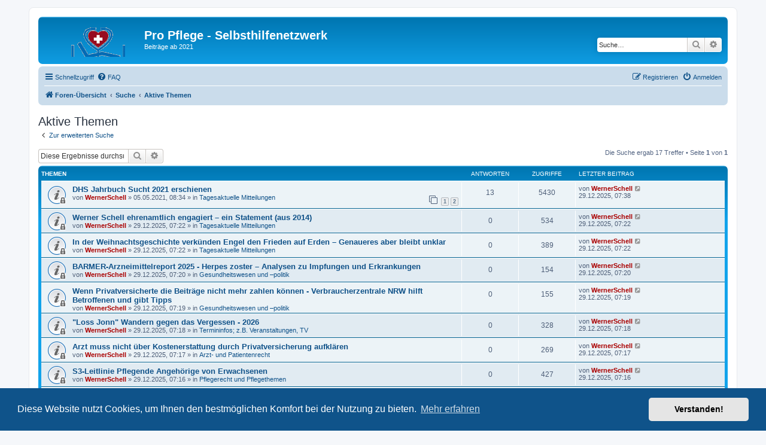

--- FILE ---
content_type: text/html; charset=UTF-8
request_url: https://www.wernerschell.de/forum/2/search.php?search_id=active_topics&sid=efbc3c8f92b578aaa738f3b5e256975b
body_size: 58431
content:
<!DOCTYPE html>
<html dir="ltr" lang="de">
<head>
<meta charset="utf-8" />
<meta http-equiv="X-UA-Compatible" content="IE=edge">
<meta name="viewport" content="width=device-width, initial-scale=1" />

<title>Pro Pflege - Selbsthilfenetzwerk - Aktive Themen</title>

	<link rel="alternate" type="application/atom+xml" title="Feed - Pro Pflege - Selbsthilfenetzwerk" href="/forum/2/app.php/feed?sid=ef4bed01be227383fa870ae01a35931c">			<link rel="alternate" type="application/atom+xml" title="Feed - Neue Themen" href="/forum/2/app.php/feed/topics?sid=ef4bed01be227383fa870ae01a35931c">				

<!--
	phpBB style name: prosilver
	Based on style:   prosilver (this is the default phpBB3 style)
	Original author:  Tom Beddard ( http://www.subBlue.com/ )
	Modified by:
-->

<link href="./assets/css/font-awesome.min.css?assets_version=3" rel="stylesheet">
<link href="./styles/prosilver/theme/stylesheet.css?assets_version=3" rel="stylesheet">
<link href="./styles/prosilver/theme/de_x_sie/stylesheet.css?assets_version=3" rel="stylesheet">



	<link href="./assets/cookieconsent/cookieconsent.min.css?assets_version=3" rel="stylesheet">

<!--[if lte IE 9]>
	<link href="./styles/prosilver/theme/tweaks.css?assets_version=3" rel="stylesheet">
<![endif]-->





</head>
<body id="phpbb" class="nojs notouch section-search ltr ">


<div id="wrap" class="wrap">
	<a id="top" class="top-anchor" accesskey="t"></a>
	<div id="page-header">
		<div class="headerbar" role="banner">
					<div class="inner">

			<div id="site-description" class="site-description">
		<a id="logo" class="logo" href="./index.php?sid=ef4bed01be227383fa870ae01a35931c" title="Foren-Übersicht">
					<span class="site_logo"></span>
				</a>
				<h1>Pro Pflege - Selbsthilfenetzwerk</h1>
				<p>Beiträge ab 2021</p>
				<p class="skiplink"><a href="#start_here">Zum Inhalt</a></p>
			</div>

									<div id="search-box" class="search-box search-header" role="search">
				<form action="./search.php?sid=ef4bed01be227383fa870ae01a35931c" method="get" id="search">
				<fieldset>
					<input name="keywords" id="keywords" type="search" maxlength="128" title="Suche nach Wörtern" class="inputbox search tiny" size="20" value="" placeholder="Suche…" />
					<button class="button button-search" type="submit" title="Suche">
						<i class="icon fa-search fa-fw" aria-hidden="true"></i><span class="sr-only">Suche</span>
					</button>
					<a href="./search.php?sid=ef4bed01be227383fa870ae01a35931c" class="button button-search-end" title="Erweiterte Suche">
						<i class="icon fa-cog fa-fw" aria-hidden="true"></i><span class="sr-only">Erweiterte Suche</span>
					</a>
					<input type="hidden" name="sid" value="ef4bed01be227383fa870ae01a35931c" />

				</fieldset>
				</form>
			</div>
						
			</div>
					</div>
				<div class="navbar" role="navigation">
	<div class="inner">

	<ul id="nav-main" class="nav-main linklist" role="menubar">

		<li id="quick-links" class="quick-links dropdown-container responsive-menu" data-skip-responsive="true">
			<a href="#" class="dropdown-trigger">
				<i class="icon fa-bars fa-fw" aria-hidden="true"></i><span>Schnellzugriff</span>
			</a>
			<div class="dropdown">
				<div class="pointer"><div class="pointer-inner"></div></div>
				<ul class="dropdown-contents" role="menu">
					
											<li class="separator"></li>
																									<li>
								<a href="./search.php?search_id=unanswered&amp;sid=ef4bed01be227383fa870ae01a35931c" role="menuitem">
									<i class="icon fa-file-o fa-fw icon-gray" aria-hidden="true"></i><span>Unbeantwortete Themen</span>
								</a>
							</li>
							<li>
								<a href="./search.php?search_id=active_topics&amp;sid=ef4bed01be227383fa870ae01a35931c" role="menuitem">
									<i class="icon fa-file-o fa-fw icon-blue" aria-hidden="true"></i><span>Aktive Themen</span>
								</a>
							</li>
							<li class="separator"></li>
							<li>
								<a href="./search.php?sid=ef4bed01be227383fa870ae01a35931c" role="menuitem">
									<i class="icon fa-search fa-fw" aria-hidden="true"></i><span>Suche</span>
								</a>
							</li>
					
										<li class="separator"></li>

									</ul>
			</div>
		</li>

				<li data-skip-responsive="true">
			<a href="/forum/2/app.php/help/faq?sid=ef4bed01be227383fa870ae01a35931c" rel="help" title="Häufig gestellte Fragen" role="menuitem">
				<i class="icon fa-question-circle fa-fw" aria-hidden="true"></i><span>FAQ</span>
			</a>
		</li>
						
			<li class="rightside"  data-skip-responsive="true">
			<a href="./ucp.php?mode=login&amp;redirect=search.php%3Fsearch_id%3Dactive_topics&amp;sid=ef4bed01be227383fa870ae01a35931c" title="Anmelden" accesskey="x" role="menuitem">
				<i class="icon fa-power-off fa-fw" aria-hidden="true"></i><span>Anmelden</span>
			</a>
		</li>
					<li class="rightside" data-skip-responsive="true">
				<a href="./ucp.php?mode=register&amp;sid=ef4bed01be227383fa870ae01a35931c" role="menuitem">
					<i class="icon fa-pencil-square-o  fa-fw" aria-hidden="true"></i><span>Registrieren</span>
				</a>
			</li>
						</ul>

	<ul id="nav-breadcrumbs" class="nav-breadcrumbs linklist navlinks" role="menubar">
				
		
		<li class="breadcrumbs" itemscope itemtype="https://schema.org/BreadcrumbList">

			
							<span class="crumb" itemtype="https://schema.org/ListItem" itemprop="itemListElement" itemscope><a itemprop="item" href="./index.php?sid=ef4bed01be227383fa870ae01a35931c" accesskey="h" data-navbar-reference="index"><i class="icon fa-home fa-fw"></i><span itemprop="name">Foren-Übersicht</span></a><meta itemprop="position" content="1" /></span>

											
								<span class="crumb" itemtype="https://schema.org/ListItem" itemprop="itemListElement" itemscope><a itemprop="item" href="./search.php?sid=ef4bed01be227383fa870ae01a35931c"><span itemprop="name">Suche</span></a><meta itemprop="position" content="2" /></span>
															
								<span class="crumb" itemtype="https://schema.org/ListItem" itemprop="itemListElement" itemscope><a itemprop="item" href="./search.php?search_id=active_topics&amp;sid=ef4bed01be227383fa870ae01a35931c"><span itemprop="name">Aktive Themen</span></a><meta itemprop="position" content="3" /></span>
							
					</li>

		
					<li class="rightside responsive-search">
				<a href="./search.php?sid=ef4bed01be227383fa870ae01a35931c" title="Zeigt die erweiterten Suchoptionen an" role="menuitem">
					<i class="icon fa-search fa-fw" aria-hidden="true"></i><span class="sr-only">Suche</span>
				</a>
			</li>
			</ul>

	</div>
</div>
	</div>

	
	<a id="start_here" class="anchor"></a>
	<div id="page-body" class="page-body" role="main">
		
		

<h2 class="searchresults-title">Aktive Themen</h2>

	<p class="advanced-search-link">
		<a class="arrow-left" href="./search.php?sid=ef4bed01be227383fa870ae01a35931c" title="Erweiterte Suche">
			<i class="icon fa-angle-left fa-fw icon-black" aria-hidden="true"></i><span>Zur erweiterten Suche</span>
		</a>
	</p>


	<div class="action-bar bar-top">

			<div class="search-box" role="search">
			<form method="post" action="./search.php?st=7&amp;sk=t&amp;sd=d&amp;sr=topics&amp;sid=ef4bed01be227383fa870ae01a35931c&amp;search_id=active_topics">
			<fieldset>
				<input class="inputbox search tiny" type="search" name="add_keywords" id="add_keywords" value="" placeholder="Diese Ergebnisse durchsuchen" />
				<button class="button button-search" type="submit" title="Suche">
					<i class="icon fa-search fa-fw" aria-hidden="true"></i><span class="sr-only">Suche</span>
				</button>
				<a href="./search.php?sid=ef4bed01be227383fa870ae01a35931c" class="button button-search-end" title="Erweiterte Suche">
					<i class="icon fa-cog fa-fw" aria-hidden="true"></i><span class="sr-only">Erweiterte Suche</span>
				</a>
			</fieldset>
			</form>
		</div>
	
		
		<div class="pagination">
						Die Suche ergab 17 Treffer
							 &bull; Seite <strong>1</strong> von <strong>1</strong>
					</div>
	</div>


		<div class="forumbg">

		<div class="inner">
		<ul class="topiclist">
			<li class="header">
				<dl class="row-item">
					<dt><div class="list-inner">Themen</div></dt>
					<dd class="posts">Antworten</dd>
					<dd class="views">Zugriffe</dd>
					<dd class="lastpost"><span>Letzter Beitrag</span></dd>
				</dl>
			</li>
		</ul>
		<ul class="topiclist topics">

								<li class="row bg1">
				<dl class="row-item announce_read_locked">
					<dt title="Dieses Thema ist gesperrt. Sie können keine Beiträge editieren oder weitere Antworten erstellen.">
												<div class="list-inner">
																					<a href="./viewtopic.php?f=7&amp;t=126&amp;sid=ef4bed01be227383fa870ae01a35931c" class="topictitle">DHS Jahrbuch Sucht 2021 erschienen</a>
																												<br />
							
															<div class="responsive-show" style="display: none;">
									Letzter Beitrag von <a href="./memberlist.php?mode=viewprofile&amp;u=2&amp;sid=ef4bed01be227383fa870ae01a35931c" style="color: #AA0000;" class="username-coloured">WernerSchell</a> &laquo; <a href="./viewtopic.php?f=7&amp;t=126&amp;p=16875&amp;sid=ef4bed01be227383fa870ae01a35931c#p16875" title="Gehe zum letzten Beitrag"><time datetime="2025-12-29T06:38:19+00:00">29.12.2025, 07:38</time></a>
									<br />Verfasst in <a href="./viewforum.php?f=7&amp;sid=ef4bed01be227383fa870ae01a35931c">Tagesaktuelle Mitteilungen</a>
								</div>
							<span class="responsive-show left-box" style="display: none;">Antworten: <strong>13</strong></span>							
							<div class="responsive-hide left-box">
																																von <a href="./memberlist.php?mode=viewprofile&amp;u=2&amp;sid=ef4bed01be227383fa870ae01a35931c" style="color: #AA0000;" class="username-coloured">WernerSchell</a> &raquo; <time datetime="2021-05-05T06:34:45+00:00">05.05.2021, 08:34</time> &raquo; in <a href="./viewforum.php?f=7&amp;sid=ef4bed01be227383fa870ae01a35931c">Tagesaktuelle Mitteilungen</a>
															</div>

														<div class="pagination">
								<span><i class="icon fa-clone fa-fw" aria-hidden="true"></i></span>
								<ul>
																	<li><a class="button" href="./viewtopic.php?f=7&amp;t=126&amp;sid=ef4bed01be227383fa870ae01a35931c">1</a></li>
																										<li><a class="button" href="./viewtopic.php?f=7&amp;t=126&amp;sid=ef4bed01be227383fa870ae01a35931c&amp;start=10">2</a></li>
																																																			</ul>
							</div>
							
													</div>
					</dt>
					<dd class="posts">13 <dfn>Antworten</dfn></dd>
					<dd class="views">5430 <dfn>Zugriffe</dfn></dd>
					<dd class="lastpost">
						<span><dfn>Letzter Beitrag </dfn>von <a href="./memberlist.php?mode=viewprofile&amp;u=2&amp;sid=ef4bed01be227383fa870ae01a35931c" style="color: #AA0000;" class="username-coloured">WernerSchell</a>															<a href="./viewtopic.php?f=7&amp;t=126&amp;p=16875&amp;sid=ef4bed01be227383fa870ae01a35931c#p16875" title="Gehe zum letzten Beitrag">
									<i class="icon fa-external-link-square fa-fw icon-lightgray icon-md" aria-hidden="true"></i><span class="sr-only"></span>
								</a>
														<br /><time datetime="2025-12-29T06:38:19+00:00">29.12.2025, 07:38</time>
						</span>
					</dd>
				</dl>
			</li>
											<li class="row bg2">
				<dl class="row-item global_read_locked">
					<dt title="Dieses Thema ist gesperrt. Sie können keine Beiträge editieren oder weitere Antworten erstellen.">
												<div class="list-inner">
																					<a href="./viewtopic.php?f=7&amp;t=1497&amp;sid=ef4bed01be227383fa870ae01a35931c" class="topictitle">Werner Schell ehrenamtlich engagiert – ein Statement (aus 2014)</a>
																												<br />
							
															<div class="responsive-show" style="display: none;">
									Letzter Beitrag von <a href="./memberlist.php?mode=viewprofile&amp;u=2&amp;sid=ef4bed01be227383fa870ae01a35931c" style="color: #AA0000;" class="username-coloured">WernerSchell</a> &laquo; <a href="./viewtopic.php?f=7&amp;t=1497&amp;p=16874&amp;sid=ef4bed01be227383fa870ae01a35931c#p16874" title="Gehe zum letzten Beitrag"><time datetime="2025-12-29T06:22:52+00:00">29.12.2025, 07:22</time></a>
									<br />Verfasst in <a href="./viewforum.php?f=7&amp;sid=ef4bed01be227383fa870ae01a35931c">Tagesaktuelle Mitteilungen</a>
								</div>
														
							<div class="responsive-hide left-box">
																																von <a href="./memberlist.php?mode=viewprofile&amp;u=2&amp;sid=ef4bed01be227383fa870ae01a35931c" style="color: #AA0000;" class="username-coloured">WernerSchell</a> &raquo; <time datetime="2025-12-29T06:22:52+00:00">29.12.2025, 07:22</time> &raquo; in <a href="./viewforum.php?f=7&amp;sid=ef4bed01be227383fa870ae01a35931c">Tagesaktuelle Mitteilungen</a>
															</div>

							
													</div>
					</dt>
					<dd class="posts">0 <dfn>Antworten</dfn></dd>
					<dd class="views">534 <dfn>Zugriffe</dfn></dd>
					<dd class="lastpost">
						<span><dfn>Letzter Beitrag </dfn>von <a href="./memberlist.php?mode=viewprofile&amp;u=2&amp;sid=ef4bed01be227383fa870ae01a35931c" style="color: #AA0000;" class="username-coloured">WernerSchell</a>															<a href="./viewtopic.php?f=7&amp;t=1497&amp;p=16874&amp;sid=ef4bed01be227383fa870ae01a35931c#p16874" title="Gehe zum letzten Beitrag">
									<i class="icon fa-external-link-square fa-fw icon-lightgray icon-md" aria-hidden="true"></i><span class="sr-only"></span>
								</a>
														<br /><time datetime="2025-12-29T06:22:52+00:00">29.12.2025, 07:22</time>
						</span>
					</dd>
				</dl>
			</li>
											<li class="row bg1">
				<dl class="row-item global_read_locked">
					<dt title="Dieses Thema ist gesperrt. Sie können keine Beiträge editieren oder weitere Antworten erstellen.">
												<div class="list-inner">
																					<a href="./viewtopic.php?f=7&amp;t=1504&amp;sid=ef4bed01be227383fa870ae01a35931c" class="topictitle">In der Weihnachtsgeschichte verkünden Engel den Frieden auf Erden – Genaueres aber bleibt unklar</a>
																												<br />
							
															<div class="responsive-show" style="display: none;">
									Letzter Beitrag von <a href="./memberlist.php?mode=viewprofile&amp;u=2&amp;sid=ef4bed01be227383fa870ae01a35931c" style="color: #AA0000;" class="username-coloured">WernerSchell</a> &laquo; <a href="./viewtopic.php?f=7&amp;t=1504&amp;p=16873&amp;sid=ef4bed01be227383fa870ae01a35931c#p16873" title="Gehe zum letzten Beitrag"><time datetime="2025-12-29T06:22:03+00:00">29.12.2025, 07:22</time></a>
									<br />Verfasst in <a href="./viewforum.php?f=7&amp;sid=ef4bed01be227383fa870ae01a35931c">Tagesaktuelle Mitteilungen</a>
								</div>
														
							<div class="responsive-hide left-box">
																																von <a href="./memberlist.php?mode=viewprofile&amp;u=2&amp;sid=ef4bed01be227383fa870ae01a35931c" style="color: #AA0000;" class="username-coloured">WernerSchell</a> &raquo; <time datetime="2025-12-29T06:22:03+00:00">29.12.2025, 07:22</time> &raquo; in <a href="./viewforum.php?f=7&amp;sid=ef4bed01be227383fa870ae01a35931c">Tagesaktuelle Mitteilungen</a>
															</div>

							
													</div>
					</dt>
					<dd class="posts">0 <dfn>Antworten</dfn></dd>
					<dd class="views">389 <dfn>Zugriffe</dfn></dd>
					<dd class="lastpost">
						<span><dfn>Letzter Beitrag </dfn>von <a href="./memberlist.php?mode=viewprofile&amp;u=2&amp;sid=ef4bed01be227383fa870ae01a35931c" style="color: #AA0000;" class="username-coloured">WernerSchell</a>															<a href="./viewtopic.php?f=7&amp;t=1504&amp;p=16873&amp;sid=ef4bed01be227383fa870ae01a35931c#p16873" title="Gehe zum letzten Beitrag">
									<i class="icon fa-external-link-square fa-fw icon-lightgray icon-md" aria-hidden="true"></i><span class="sr-only"></span>
								</a>
														<br /><time datetime="2025-12-29T06:22:03+00:00">29.12.2025, 07:22</time>
						</span>
					</dd>
				</dl>
			</li>
											<li class="row bg2">
				<dl class="row-item announce_read_locked">
					<dt title="Dieses Thema ist gesperrt. Sie können keine Beiträge editieren oder weitere Antworten erstellen.">
												<div class="list-inner">
																					<a href="./viewtopic.php?f=5&amp;t=1503&amp;sid=ef4bed01be227383fa870ae01a35931c" class="topictitle">BARMER-Arzneimittelreport 2025 - Herpes zoster – Analysen zu Impfungen und Erkrankungen</a>
																												<br />
							
															<div class="responsive-show" style="display: none;">
									Letzter Beitrag von <a href="./memberlist.php?mode=viewprofile&amp;u=2&amp;sid=ef4bed01be227383fa870ae01a35931c" style="color: #AA0000;" class="username-coloured">WernerSchell</a> &laquo; <a href="./viewtopic.php?f=5&amp;t=1503&amp;p=16872&amp;sid=ef4bed01be227383fa870ae01a35931c#p16872" title="Gehe zum letzten Beitrag"><time datetime="2025-12-29T06:20:52+00:00">29.12.2025, 07:20</time></a>
									<br />Verfasst in <a href="./viewforum.php?f=5&amp;sid=ef4bed01be227383fa870ae01a35931c">Gesundheitswesen und –politik</a>
								</div>
														
							<div class="responsive-hide left-box">
																																von <a href="./memberlist.php?mode=viewprofile&amp;u=2&amp;sid=ef4bed01be227383fa870ae01a35931c" style="color: #AA0000;" class="username-coloured">WernerSchell</a> &raquo; <time datetime="2025-12-29T06:20:52+00:00">29.12.2025, 07:20</time> &raquo; in <a href="./viewforum.php?f=5&amp;sid=ef4bed01be227383fa870ae01a35931c">Gesundheitswesen und –politik</a>
															</div>

							
													</div>
					</dt>
					<dd class="posts">0 <dfn>Antworten</dfn></dd>
					<dd class="views">154 <dfn>Zugriffe</dfn></dd>
					<dd class="lastpost">
						<span><dfn>Letzter Beitrag </dfn>von <a href="./memberlist.php?mode=viewprofile&amp;u=2&amp;sid=ef4bed01be227383fa870ae01a35931c" style="color: #AA0000;" class="username-coloured">WernerSchell</a>															<a href="./viewtopic.php?f=5&amp;t=1503&amp;p=16872&amp;sid=ef4bed01be227383fa870ae01a35931c#p16872" title="Gehe zum letzten Beitrag">
									<i class="icon fa-external-link-square fa-fw icon-lightgray icon-md" aria-hidden="true"></i><span class="sr-only"></span>
								</a>
														<br /><time datetime="2025-12-29T06:20:52+00:00">29.12.2025, 07:20</time>
						</span>
					</dd>
				</dl>
			</li>
											<li class="row bg1">
				<dl class="row-item announce_read_locked">
					<dt title="Dieses Thema ist gesperrt. Sie können keine Beiträge editieren oder weitere Antworten erstellen.">
												<div class="list-inner">
																					<a href="./viewtopic.php?f=5&amp;t=1502&amp;sid=ef4bed01be227383fa870ae01a35931c" class="topictitle">Wenn Privatversicherte die Beiträge nicht mehr zahlen können - Verbraucherzentrale NRW hilft Betroffenen und gibt Tipps</a>
																												<br />
							
															<div class="responsive-show" style="display: none;">
									Letzter Beitrag von <a href="./memberlist.php?mode=viewprofile&amp;u=2&amp;sid=ef4bed01be227383fa870ae01a35931c" style="color: #AA0000;" class="username-coloured">WernerSchell</a> &laquo; <a href="./viewtopic.php?f=5&amp;t=1502&amp;p=16871&amp;sid=ef4bed01be227383fa870ae01a35931c#p16871" title="Gehe zum letzten Beitrag"><time datetime="2025-12-29T06:19:48+00:00">29.12.2025, 07:19</time></a>
									<br />Verfasst in <a href="./viewforum.php?f=5&amp;sid=ef4bed01be227383fa870ae01a35931c">Gesundheitswesen und –politik</a>
								</div>
														
							<div class="responsive-hide left-box">
																																von <a href="./memberlist.php?mode=viewprofile&amp;u=2&amp;sid=ef4bed01be227383fa870ae01a35931c" style="color: #AA0000;" class="username-coloured">WernerSchell</a> &raquo; <time datetime="2025-12-29T06:19:48+00:00">29.12.2025, 07:19</time> &raquo; in <a href="./viewforum.php?f=5&amp;sid=ef4bed01be227383fa870ae01a35931c">Gesundheitswesen und –politik</a>
															</div>

							
													</div>
					</dt>
					<dd class="posts">0 <dfn>Antworten</dfn></dd>
					<dd class="views">155 <dfn>Zugriffe</dfn></dd>
					<dd class="lastpost">
						<span><dfn>Letzter Beitrag </dfn>von <a href="./memberlist.php?mode=viewprofile&amp;u=2&amp;sid=ef4bed01be227383fa870ae01a35931c" style="color: #AA0000;" class="username-coloured">WernerSchell</a>															<a href="./viewtopic.php?f=5&amp;t=1502&amp;p=16871&amp;sid=ef4bed01be227383fa870ae01a35931c#p16871" title="Gehe zum letzten Beitrag">
									<i class="icon fa-external-link-square fa-fw icon-lightgray icon-md" aria-hidden="true"></i><span class="sr-only"></span>
								</a>
														<br /><time datetime="2025-12-29T06:19:48+00:00">29.12.2025, 07:19</time>
						</span>
					</dd>
				</dl>
			</li>
											<li class="row bg2">
				<dl class="row-item announce_read_locked">
					<dt title="Dieses Thema ist gesperrt. Sie können keine Beiträge editieren oder weitere Antworten erstellen.">
												<div class="list-inner">
																					<a href="./viewtopic.php?f=2&amp;t=1496&amp;sid=ef4bed01be227383fa870ae01a35931c" class="topictitle">&quot;Loss Jonn&quot; Wandern gegen das Vergessen - 2026</a>
																												<br />
							
															<div class="responsive-show" style="display: none;">
									Letzter Beitrag von <a href="./memberlist.php?mode=viewprofile&amp;u=2&amp;sid=ef4bed01be227383fa870ae01a35931c" style="color: #AA0000;" class="username-coloured">WernerSchell</a> &laquo; <a href="./viewtopic.php?f=2&amp;t=1496&amp;p=16870&amp;sid=ef4bed01be227383fa870ae01a35931c#p16870" title="Gehe zum letzten Beitrag"><time datetime="2025-12-29T06:18:43+00:00">29.12.2025, 07:18</time></a>
									<br />Verfasst in <a href="./viewforum.php?f=2&amp;sid=ef4bed01be227383fa870ae01a35931c">Termininfos; z.B. Veranstaltungen, TV</a>
								</div>
														
							<div class="responsive-hide left-box">
																																von <a href="./memberlist.php?mode=viewprofile&amp;u=2&amp;sid=ef4bed01be227383fa870ae01a35931c" style="color: #AA0000;" class="username-coloured">WernerSchell</a> &raquo; <time datetime="2025-12-29T06:18:43+00:00">29.12.2025, 07:18</time> &raquo; in <a href="./viewforum.php?f=2&amp;sid=ef4bed01be227383fa870ae01a35931c">Termininfos; z.B. Veranstaltungen, TV</a>
															</div>

							
													</div>
					</dt>
					<dd class="posts">0 <dfn>Antworten</dfn></dd>
					<dd class="views">328 <dfn>Zugriffe</dfn></dd>
					<dd class="lastpost">
						<span><dfn>Letzter Beitrag </dfn>von <a href="./memberlist.php?mode=viewprofile&amp;u=2&amp;sid=ef4bed01be227383fa870ae01a35931c" style="color: #AA0000;" class="username-coloured">WernerSchell</a>															<a href="./viewtopic.php?f=2&amp;t=1496&amp;p=16870&amp;sid=ef4bed01be227383fa870ae01a35931c#p16870" title="Gehe zum letzten Beitrag">
									<i class="icon fa-external-link-square fa-fw icon-lightgray icon-md" aria-hidden="true"></i><span class="sr-only"></span>
								</a>
														<br /><time datetime="2025-12-29T06:18:43+00:00">29.12.2025, 07:18</time>
						</span>
					</dd>
				</dl>
			</li>
											<li class="row bg1">
				<dl class="row-item announce_read_locked">
					<dt title="Dieses Thema ist gesperrt. Sie können keine Beiträge editieren oder weitere Antworten erstellen.">
												<div class="list-inner">
																					<a href="./viewtopic.php?f=3&amp;t=1494&amp;sid=ef4bed01be227383fa870ae01a35931c" class="topictitle">Arzt muss nicht über Kostenerstattung durch Privatversicherung aufklären</a>
																												<br />
							
															<div class="responsive-show" style="display: none;">
									Letzter Beitrag von <a href="./memberlist.php?mode=viewprofile&amp;u=2&amp;sid=ef4bed01be227383fa870ae01a35931c" style="color: #AA0000;" class="username-coloured">WernerSchell</a> &laquo; <a href="./viewtopic.php?f=3&amp;t=1494&amp;p=16869&amp;sid=ef4bed01be227383fa870ae01a35931c#p16869" title="Gehe zum letzten Beitrag"><time datetime="2025-12-29T06:17:29+00:00">29.12.2025, 07:17</time></a>
									<br />Verfasst in <a href="./viewforum.php?f=3&amp;sid=ef4bed01be227383fa870ae01a35931c">Arzt- und Patientenrecht</a>
								</div>
														
							<div class="responsive-hide left-box">
																																von <a href="./memberlist.php?mode=viewprofile&amp;u=2&amp;sid=ef4bed01be227383fa870ae01a35931c" style="color: #AA0000;" class="username-coloured">WernerSchell</a> &raquo; <time datetime="2025-12-29T06:17:29+00:00">29.12.2025, 07:17</time> &raquo; in <a href="./viewforum.php?f=3&amp;sid=ef4bed01be227383fa870ae01a35931c">Arzt- und Patientenrecht</a>
															</div>

							
													</div>
					</dt>
					<dd class="posts">0 <dfn>Antworten</dfn></dd>
					<dd class="views">269 <dfn>Zugriffe</dfn></dd>
					<dd class="lastpost">
						<span><dfn>Letzter Beitrag </dfn>von <a href="./memberlist.php?mode=viewprofile&amp;u=2&amp;sid=ef4bed01be227383fa870ae01a35931c" style="color: #AA0000;" class="username-coloured">WernerSchell</a>															<a href="./viewtopic.php?f=3&amp;t=1494&amp;p=16869&amp;sid=ef4bed01be227383fa870ae01a35931c#p16869" title="Gehe zum letzten Beitrag">
									<i class="icon fa-external-link-square fa-fw icon-lightgray icon-md" aria-hidden="true"></i><span class="sr-only"></span>
								</a>
														<br /><time datetime="2025-12-29T06:17:29+00:00">29.12.2025, 07:17</time>
						</span>
					</dd>
				</dl>
			</li>
											<li class="row bg2">
				<dl class="row-item announce_read_locked">
					<dt title="Dieses Thema ist gesperrt. Sie können keine Beiträge editieren oder weitere Antworten erstellen.">
												<div class="list-inner">
																					<a href="./viewtopic.php?f=4&amp;t=1475&amp;sid=ef4bed01be227383fa870ae01a35931c" class="topictitle">S3-Leitlinie Pflegende Angehörige von Erwachsenen</a>
																												<br />
							
															<div class="responsive-show" style="display: none;">
									Letzter Beitrag von <a href="./memberlist.php?mode=viewprofile&amp;u=2&amp;sid=ef4bed01be227383fa870ae01a35931c" style="color: #AA0000;" class="username-coloured">WernerSchell</a> &laquo; <a href="./viewtopic.php?f=4&amp;t=1475&amp;p=16868&amp;sid=ef4bed01be227383fa870ae01a35931c#p16868" title="Gehe zum letzten Beitrag"><time datetime="2025-12-29T06:16:11+00:00">29.12.2025, 07:16</time></a>
									<br />Verfasst in <a href="./viewforum.php?f=4&amp;sid=ef4bed01be227383fa870ae01a35931c">Pflegerecht und Pflegethemen</a>
								</div>
														
							<div class="responsive-hide left-box">
																																von <a href="./memberlist.php?mode=viewprofile&amp;u=2&amp;sid=ef4bed01be227383fa870ae01a35931c" style="color: #AA0000;" class="username-coloured">WernerSchell</a> &raquo; <time datetime="2025-12-29T06:16:11+00:00">29.12.2025, 07:16</time> &raquo; in <a href="./viewforum.php?f=4&amp;sid=ef4bed01be227383fa870ae01a35931c">Pflegerecht und Pflegethemen</a>
															</div>

							
													</div>
					</dt>
					<dd class="posts">0 <dfn>Antworten</dfn></dd>
					<dd class="views">427 <dfn>Zugriffe</dfn></dd>
					<dd class="lastpost">
						<span><dfn>Letzter Beitrag </dfn>von <a href="./memberlist.php?mode=viewprofile&amp;u=2&amp;sid=ef4bed01be227383fa870ae01a35931c" style="color: #AA0000;" class="username-coloured">WernerSchell</a>															<a href="./viewtopic.php?f=4&amp;t=1475&amp;p=16868&amp;sid=ef4bed01be227383fa870ae01a35931c#p16868" title="Gehe zum letzten Beitrag">
									<i class="icon fa-external-link-square fa-fw icon-lightgray icon-md" aria-hidden="true"></i><span class="sr-only"></span>
								</a>
														<br /><time datetime="2025-12-29T06:16:11+00:00">29.12.2025, 07:16</time>
						</span>
					</dd>
				</dl>
			</li>
											<li class="row bg1">
				<dl class="row-item announce_read_locked">
					<dt title="Dieses Thema ist gesperrt. Sie können keine Beiträge editieren oder weitere Antworten erstellen.">
												<div class="list-inner">
																					<a href="./viewtopic.php?f=6&amp;t=1473&amp;sid=ef4bed01be227383fa870ae01a35931c" class="topictitle">Glättesturz - Bundesgerichtshof erleichtert Schadensersatz</a>
																												<br />
							
															<div class="responsive-show" style="display: none;">
									Letzter Beitrag von <a href="./memberlist.php?mode=viewprofile&amp;u=2&amp;sid=ef4bed01be227383fa870ae01a35931c" style="color: #AA0000;" class="username-coloured">WernerSchell</a> &laquo; <a href="./viewtopic.php?f=6&amp;t=1473&amp;p=16867&amp;sid=ef4bed01be227383fa870ae01a35931c#p16867" title="Gehe zum letzten Beitrag"><time datetime="2025-12-29T06:15:15+00:00">29.12.2025, 07:15</time></a>
									<br />Verfasst in <a href="./viewforum.php?f=6&amp;sid=ef4bed01be227383fa870ae01a35931c">Sonstige rechtskundliche Themen (z.B. Arbeitsrecht)</a>
								</div>
														
							<div class="responsive-hide left-box">
																																von <a href="./memberlist.php?mode=viewprofile&amp;u=2&amp;sid=ef4bed01be227383fa870ae01a35931c" style="color: #AA0000;" class="username-coloured">WernerSchell</a> &raquo; <time datetime="2025-12-29T06:15:15+00:00">29.12.2025, 07:15</time> &raquo; in <a href="./viewforum.php?f=6&amp;sid=ef4bed01be227383fa870ae01a35931c">Sonstige rechtskundliche Themen (z.B. Arbeitsrecht)</a>
															</div>

							
													</div>
					</dt>
					<dd class="posts">0 <dfn>Antworten</dfn></dd>
					<dd class="views">516 <dfn>Zugriffe</dfn></dd>
					<dd class="lastpost">
						<span><dfn>Letzter Beitrag </dfn>von <a href="./memberlist.php?mode=viewprofile&amp;u=2&amp;sid=ef4bed01be227383fa870ae01a35931c" style="color: #AA0000;" class="username-coloured">WernerSchell</a>															<a href="./viewtopic.php?f=6&amp;t=1473&amp;p=16867&amp;sid=ef4bed01be227383fa870ae01a35931c#p16867" title="Gehe zum letzten Beitrag">
									<i class="icon fa-external-link-square fa-fw icon-lightgray icon-md" aria-hidden="true"></i><span class="sr-only"></span>
								</a>
														<br /><time datetime="2025-12-29T06:15:15+00:00">29.12.2025, 07:15</time>
						</span>
					</dd>
				</dl>
			</li>
											<li class="row bg2">
				<dl class="row-item announce_read_locked">
					<dt title="Dieses Thema ist gesperrt. Sie können keine Beiträge editieren oder weitere Antworten erstellen.">
												<div class="list-inner">
																					<a href="./viewtopic.php?f=5&amp;t=817&amp;sid=ef4bed01be227383fa870ae01a35931c" class="topictitle">Pflegeversicherung - eine komplette Neuaufstellung ist wohl unvermeidlich ...</a>
																												<br />
							
															<div class="responsive-show" style="display: none;">
									Letzter Beitrag von <a href="./memberlist.php?mode=viewprofile&amp;u=2&amp;sid=ef4bed01be227383fa870ae01a35931c" style="color: #AA0000;" class="username-coloured">WernerSchell</a> &laquo; <a href="./viewtopic.php?f=5&amp;t=817&amp;p=16866&amp;sid=ef4bed01be227383fa870ae01a35931c#p16866" title="Gehe zum letzten Beitrag"><time datetime="2025-12-29T06:11:59+00:00">29.12.2025, 07:11</time></a>
									<br />Verfasst in <a href="./viewforum.php?f=5&amp;sid=ef4bed01be227383fa870ae01a35931c">Gesundheitswesen und –politik</a>
								</div>
							<span class="responsive-show left-box" style="display: none;">Antworten: <strong>25</strong></span>							
							<div class="responsive-hide left-box">
																																von <a href="./memberlist.php?mode=viewprofile&amp;u=2&amp;sid=ef4bed01be227383fa870ae01a35931c" style="color: #AA0000;" class="username-coloured">WernerSchell</a> &raquo; <time datetime="2024-02-23T08:48:13+00:00">23.02.2024, 09:48</time> &raquo; in <a href="./viewforum.php?f=5&amp;sid=ef4bed01be227383fa870ae01a35931c">Gesundheitswesen und –politik</a>
															</div>

														<div class="pagination">
								<span><i class="icon fa-clone fa-fw" aria-hidden="true"></i></span>
								<ul>
																	<li><a class="button" href="./viewtopic.php?f=5&amp;t=817&amp;sid=ef4bed01be227383fa870ae01a35931c">1</a></li>
																										<li><a class="button" href="./viewtopic.php?f=5&amp;t=817&amp;sid=ef4bed01be227383fa870ae01a35931c&amp;start=10">2</a></li>
																										<li><a class="button" href="./viewtopic.php?f=5&amp;t=817&amp;sid=ef4bed01be227383fa870ae01a35931c&amp;start=20">3</a></li>
																																																			</ul>
							</div>
							
													</div>
					</dt>
					<dd class="posts">25 <dfn>Antworten</dfn></dd>
					<dd class="views">15715 <dfn>Zugriffe</dfn></dd>
					<dd class="lastpost">
						<span><dfn>Letzter Beitrag </dfn>von <a href="./memberlist.php?mode=viewprofile&amp;u=2&amp;sid=ef4bed01be227383fa870ae01a35931c" style="color: #AA0000;" class="username-coloured">WernerSchell</a>															<a href="./viewtopic.php?f=5&amp;t=817&amp;p=16866&amp;sid=ef4bed01be227383fa870ae01a35931c#p16866" title="Gehe zum letzten Beitrag">
									<i class="icon fa-external-link-square fa-fw icon-lightgray icon-md" aria-hidden="true"></i><span class="sr-only"></span>
								</a>
														<br /><time datetime="2025-12-29T06:11:59+00:00">29.12.2025, 07:11</time>
						</span>
					</dd>
				</dl>
			</li>
											<li class="row bg1">
				<dl class="row-item announce_read_locked">
					<dt title="Dieses Thema ist gesperrt. Sie können keine Beiträge editieren oder weitere Antworten erstellen.">
												<div class="list-inner">
																					<a href="./viewtopic.php?f=3&amp;t=1498&amp;sid=ef4bed01be227383fa870ae01a35931c" class="topictitle">Kindeswohlgefährdungen auf neuem Höchststand: Fallzahl binnen fünf Jahren um 31 % gestiegen</a>
																												<br />
							
															<div class="responsive-show" style="display: none;">
									Letzter Beitrag von <a href="./memberlist.php?mode=viewprofile&amp;u=2&amp;sid=ef4bed01be227383fa870ae01a35931c" style="color: #AA0000;" class="username-coloured">WernerSchell</a> &laquo; <a href="./viewtopic.php?f=3&amp;t=1498&amp;p=16863&amp;sid=ef4bed01be227383fa870ae01a35931c#p16863" title="Gehe zum letzten Beitrag"><time datetime="2025-12-28T06:19:20+00:00">28.12.2025, 07:19</time></a>
									<br />Verfasst in <a href="./viewforum.php?f=3&amp;sid=ef4bed01be227383fa870ae01a35931c">Arzt- und Patientenrecht</a>
								</div>
														
							<div class="responsive-hide left-box">
																																von <a href="./memberlist.php?mode=viewprofile&amp;u=2&amp;sid=ef4bed01be227383fa870ae01a35931c" style="color: #AA0000;" class="username-coloured">WernerSchell</a> &raquo; <time datetime="2025-12-28T06:19:20+00:00">28.12.2025, 07:19</time> &raquo; in <a href="./viewforum.php?f=3&amp;sid=ef4bed01be227383fa870ae01a35931c">Arzt- und Patientenrecht</a>
															</div>

							
													</div>
					</dt>
					<dd class="posts">0 <dfn>Antworten</dfn></dd>
					<dd class="views">272 <dfn>Zugriffe</dfn></dd>
					<dd class="lastpost">
						<span><dfn>Letzter Beitrag </dfn>von <a href="./memberlist.php?mode=viewprofile&amp;u=2&amp;sid=ef4bed01be227383fa870ae01a35931c" style="color: #AA0000;" class="username-coloured">WernerSchell</a>															<a href="./viewtopic.php?f=3&amp;t=1498&amp;p=16863&amp;sid=ef4bed01be227383fa870ae01a35931c#p16863" title="Gehe zum letzten Beitrag">
									<i class="icon fa-external-link-square fa-fw icon-lightgray icon-md" aria-hidden="true"></i><span class="sr-only"></span>
								</a>
														<br /><time datetime="2025-12-28T06:19:20+00:00">28.12.2025, 07:19</time>
						</span>
					</dd>
				</dl>
			</li>
											<li class="row bg2">
				<dl class="row-item announce_read_locked">
					<dt title="Dieses Thema ist gesperrt. Sie können keine Beiträge editieren oder weitere Antworten erstellen.">
												<div class="list-inner">
																					<a href="./viewtopic.php?f=6&amp;t=28&amp;sid=ef4bed01be227383fa870ae01a35931c" class="topictitle">Kriminalität zu Lasten älterer Menschen - Enkeltrick, Raub ...</a>
																												<br />
							
															<div class="responsive-show" style="display: none;">
									Letzter Beitrag von <a href="./memberlist.php?mode=viewprofile&amp;u=2&amp;sid=ef4bed01be227383fa870ae01a35931c" style="color: #AA0000;" class="username-coloured">WernerSchell</a> &laquo; <a href="./viewtopic.php?f=6&amp;t=28&amp;p=16850&amp;sid=ef4bed01be227383fa870ae01a35931c#p16850" title="Gehe zum letzten Beitrag"><time datetime="2025-12-26T14:06:59+00:00">26.12.2025, 15:06</time></a>
									<br />Verfasst in <a href="./viewforum.php?f=6&amp;sid=ef4bed01be227383fa870ae01a35931c">Sonstige rechtskundliche Themen (z.B. Arbeitsrecht)</a>
								</div>
							<span class="responsive-show left-box" style="display: none;">Antworten: <strong>35</strong></span>							
							<div class="responsive-hide left-box">
																																von <a href="./memberlist.php?mode=viewprofile&amp;u=2&amp;sid=ef4bed01be227383fa870ae01a35931c" style="color: #AA0000;" class="username-coloured">WernerSchell</a> &raquo; <time datetime="2021-02-10T15:08:33+00:00">10.02.2021, 16:08</time> &raquo; in <a href="./viewforum.php?f=6&amp;sid=ef4bed01be227383fa870ae01a35931c">Sonstige rechtskundliche Themen (z.B. Arbeitsrecht)</a>
															</div>

														<div class="pagination">
								<span><i class="icon fa-clone fa-fw" aria-hidden="true"></i></span>
								<ul>
																	<li><a class="button" href="./viewtopic.php?f=6&amp;t=28&amp;sid=ef4bed01be227383fa870ae01a35931c">1</a></li>
																										<li><a class="button" href="./viewtopic.php?f=6&amp;t=28&amp;sid=ef4bed01be227383fa870ae01a35931c&amp;start=10">2</a></li>
																										<li><a class="button" href="./viewtopic.php?f=6&amp;t=28&amp;sid=ef4bed01be227383fa870ae01a35931c&amp;start=20">3</a></li>
																										<li><a class="button" href="./viewtopic.php?f=6&amp;t=28&amp;sid=ef4bed01be227383fa870ae01a35931c&amp;start=30">4</a></li>
																																																			</ul>
							</div>
							
													</div>
					</dt>
					<dd class="posts">35 <dfn>Antworten</dfn></dd>
					<dd class="views">16383 <dfn>Zugriffe</dfn></dd>
					<dd class="lastpost">
						<span><dfn>Letzter Beitrag </dfn>von <a href="./memberlist.php?mode=viewprofile&amp;u=2&amp;sid=ef4bed01be227383fa870ae01a35931c" style="color: #AA0000;" class="username-coloured">WernerSchell</a>															<a href="./viewtopic.php?f=6&amp;t=28&amp;p=16850&amp;sid=ef4bed01be227383fa870ae01a35931c#p16850" title="Gehe zum letzten Beitrag">
									<i class="icon fa-external-link-square fa-fw icon-lightgray icon-md" aria-hidden="true"></i><span class="sr-only"></span>
								</a>
														<br /><time datetime="2025-12-26T14:06:59+00:00">26.12.2025, 15:06</time>
						</span>
					</dd>
				</dl>
			</li>
											<li class="row bg1">
				<dl class="row-item announce_read_locked">
					<dt title="Dieses Thema ist gesperrt. Sie können keine Beiträge editieren oder weitere Antworten erstellen.">
												<div class="list-inner">
																					<a href="./viewtopic.php?f=4&amp;t=1468&amp;sid=ef4bed01be227383fa870ae01a35931c" class="topictitle">Pflegeheim finden und finanzieren - Kosten, Leistungen, Rechte - Buchtipp</a>
																												<br />
							
															<div class="responsive-show" style="display: none;">
									Letzter Beitrag von <a href="./memberlist.php?mode=viewprofile&amp;u=2&amp;sid=ef4bed01be227383fa870ae01a35931c" style="color: #AA0000;" class="username-coloured">WernerSchell</a> &laquo; <a href="./viewtopic.php?f=4&amp;t=1468&amp;p=16844&amp;sid=ef4bed01be227383fa870ae01a35931c#p16844" title="Gehe zum letzten Beitrag"><time datetime="2025-12-26T06:07:16+00:00">26.12.2025, 07:07</time></a>
									<br />Verfasst in <a href="./viewforum.php?f=4&amp;sid=ef4bed01be227383fa870ae01a35931c">Pflegerecht und Pflegethemen</a>
								</div>
														
							<div class="responsive-hide left-box">
																																von <a href="./memberlist.php?mode=viewprofile&amp;u=2&amp;sid=ef4bed01be227383fa870ae01a35931c" style="color: #AA0000;" class="username-coloured">WernerSchell</a> &raquo; <time datetime="2025-12-26T06:07:16+00:00">26.12.2025, 07:07</time> &raquo; in <a href="./viewforum.php?f=4&amp;sid=ef4bed01be227383fa870ae01a35931c">Pflegerecht und Pflegethemen</a>
															</div>

							
													</div>
					</dt>
					<dd class="posts">0 <dfn>Antworten</dfn></dd>
					<dd class="views">476 <dfn>Zugriffe</dfn></dd>
					<dd class="lastpost">
						<span><dfn>Letzter Beitrag </dfn>von <a href="./memberlist.php?mode=viewprofile&amp;u=2&amp;sid=ef4bed01be227383fa870ae01a35931c" style="color: #AA0000;" class="username-coloured">WernerSchell</a>															<a href="./viewtopic.php?f=4&amp;t=1468&amp;p=16844&amp;sid=ef4bed01be227383fa870ae01a35931c#p16844" title="Gehe zum letzten Beitrag">
									<i class="icon fa-external-link-square fa-fw icon-lightgray icon-md" aria-hidden="true"></i><span class="sr-only"></span>
								</a>
														<br /><time datetime="2025-12-26T06:07:16+00:00">26.12.2025, 07:07</time>
						</span>
					</dd>
				</dl>
			</li>
											<li class="row bg2">
				<dl class="row-item announce_read_locked">
					<dt title="Dieses Thema ist gesperrt. Sie können keine Beiträge editieren oder weitere Antworten erstellen.">
												<div class="list-inner">
																					<a href="./viewtopic.php?f=6&amp;t=1465&amp;sid=ef4bed01be227383fa870ae01a35931c" class="topictitle">Deutschland in der Warteschleife - Buchtipp!</a>
																												<br />
							
															<div class="responsive-show" style="display: none;">
									Letzter Beitrag von <a href="./memberlist.php?mode=viewprofile&amp;u=2&amp;sid=ef4bed01be227383fa870ae01a35931c" style="color: #AA0000;" class="username-coloured">WernerSchell</a> &laquo; <a href="./viewtopic.php?f=6&amp;t=1465&amp;p=16841&amp;sid=ef4bed01be227383fa870ae01a35931c#p16841" title="Gehe zum letzten Beitrag"><time datetime="2025-12-26T06:04:32+00:00">26.12.2025, 07:04</time></a>
									<br />Verfasst in <a href="./viewforum.php?f=6&amp;sid=ef4bed01be227383fa870ae01a35931c">Sonstige rechtskundliche Themen (z.B. Arbeitsrecht)</a>
								</div>
														
							<div class="responsive-hide left-box">
																																von <a href="./memberlist.php?mode=viewprofile&amp;u=2&amp;sid=ef4bed01be227383fa870ae01a35931c" style="color: #AA0000;" class="username-coloured">WernerSchell</a> &raquo; <time datetime="2025-12-26T06:04:32+00:00">26.12.2025, 07:04</time> &raquo; in <a href="./viewforum.php?f=6&amp;sid=ef4bed01be227383fa870ae01a35931c">Sonstige rechtskundliche Themen (z.B. Arbeitsrecht)</a>
															</div>

							
													</div>
					</dt>
					<dd class="posts">0 <dfn>Antworten</dfn></dd>
					<dd class="views">478 <dfn>Zugriffe</dfn></dd>
					<dd class="lastpost">
						<span><dfn>Letzter Beitrag </dfn>von <a href="./memberlist.php?mode=viewprofile&amp;u=2&amp;sid=ef4bed01be227383fa870ae01a35931c" style="color: #AA0000;" class="username-coloured">WernerSchell</a>															<a href="./viewtopic.php?f=6&amp;t=1465&amp;p=16841&amp;sid=ef4bed01be227383fa870ae01a35931c#p16841" title="Gehe zum letzten Beitrag">
									<i class="icon fa-external-link-square fa-fw icon-lightgray icon-md" aria-hidden="true"></i><span class="sr-only"></span>
								</a>
														<br /><time datetime="2025-12-26T06:04:32+00:00">26.12.2025, 07:04</time>
						</span>
					</dd>
				</dl>
			</li>
											<li class="row bg1">
				<dl class="row-item announce_read_locked">
					<dt title="Dieses Thema ist gesperrt. Sie können keine Beiträge editieren oder weitere Antworten erstellen.">
												<div class="list-inner">
																					<a href="./viewtopic.php?f=7&amp;t=1466&amp;sid=ef4bed01be227383fa870ae01a35931c" class="topictitle">Die Gesundheit managen - u.a. das Gehirn auf Trab halten, egal mit welchen Mitteln ...</a>
																												<br />
							
															<div class="responsive-show" style="display: none;">
									Letzter Beitrag von <a href="./memberlist.php?mode=viewprofile&amp;u=2&amp;sid=ef4bed01be227383fa870ae01a35931c" style="color: #AA0000;" class="username-coloured">WernerSchell</a> &laquo; <a href="./viewtopic.php?f=7&amp;t=1466&amp;p=16827&amp;sid=ef4bed01be227383fa870ae01a35931c#p16827" title="Gehe zum letzten Beitrag"><time datetime="2025-12-24T06:13:44+00:00">24.12.2025, 07:13</time></a>
									<br />Verfasst in <a href="./viewforum.php?f=7&amp;sid=ef4bed01be227383fa870ae01a35931c">Tagesaktuelle Mitteilungen</a>
								</div>
														
							<div class="responsive-hide left-box">
																																von <a href="./memberlist.php?mode=viewprofile&amp;u=2&amp;sid=ef4bed01be227383fa870ae01a35931c" style="color: #AA0000;" class="username-coloured">WernerSchell</a> &raquo; <time datetime="2025-12-24T06:13:44+00:00">24.12.2025, 07:13</time> &raquo; in <a href="./viewforum.php?f=7&amp;sid=ef4bed01be227383fa870ae01a35931c">Tagesaktuelle Mitteilungen</a>
															</div>

							
													</div>
					</dt>
					<dd class="posts">0 <dfn>Antworten</dfn></dd>
					<dd class="views">440 <dfn>Zugriffe</dfn></dd>
					<dd class="lastpost">
						<span><dfn>Letzter Beitrag </dfn>von <a href="./memberlist.php?mode=viewprofile&amp;u=2&amp;sid=ef4bed01be227383fa870ae01a35931c" style="color: #AA0000;" class="username-coloured">WernerSchell</a>															<a href="./viewtopic.php?f=7&amp;t=1466&amp;p=16827&amp;sid=ef4bed01be227383fa870ae01a35931c#p16827" title="Gehe zum letzten Beitrag">
									<i class="icon fa-external-link-square fa-fw icon-lightgray icon-md" aria-hidden="true"></i><span class="sr-only"></span>
								</a>
														<br /><time datetime="2025-12-24T06:13:44+00:00">24.12.2025, 07:13</time>
						</span>
					</dd>
				</dl>
			</li>
											<li class="row bg2">
				<dl class="row-item topic_read_locked">
					<dt title="Dieses Thema ist gesperrt. Sie können keine Beiträge editieren oder weitere Antworten erstellen.">
												<div class="list-inner">
																					<a href="./viewtopic.php?f=7&amp;t=940&amp;sid=ef4bed01be227383fa870ae01a35931c" class="topictitle">Frohe Weihnachten und alles Gute im neuen Jahr 2024!</a>
																												<br />
							
															<div class="responsive-show" style="display: none;">
									Letzter Beitrag von <a href="./memberlist.php?mode=viewprofile&amp;u=2&amp;sid=ef4bed01be227383fa870ae01a35931c" style="color: #AA0000;" class="username-coloured">WernerSchell</a> &laquo; <a href="./viewtopic.php?f=7&amp;t=940&amp;p=16825&amp;sid=ef4bed01be227383fa870ae01a35931c#p16825" title="Gehe zum letzten Beitrag"><time datetime="2025-12-24T06:12:11+00:00">24.12.2025, 07:12</time></a>
									<br />Verfasst in <a href="./viewforum.php?f=7&amp;sid=ef4bed01be227383fa870ae01a35931c">Tagesaktuelle Mitteilungen</a>
								</div>
							<span class="responsive-show left-box" style="display: none;">Antworten: <strong>5</strong></span>							
							<div class="responsive-hide left-box">
																																von <a href="./memberlist.php?mode=viewprofile&amp;u=2&amp;sid=ef4bed01be227383fa870ae01a35931c" style="color: #AA0000;" class="username-coloured">WernerSchell</a> &raquo; <time datetime="2023-12-26T06:40:47+00:00">26.12.2023, 07:40</time> &raquo; in <a href="./viewforum.php?f=7&amp;sid=ef4bed01be227383fa870ae01a35931c">Tagesaktuelle Mitteilungen</a>
															</div>

							
													</div>
					</dt>
					<dd class="posts">5 <dfn>Antworten</dfn></dd>
					<dd class="views">1631 <dfn>Zugriffe</dfn></dd>
					<dd class="lastpost">
						<span><dfn>Letzter Beitrag </dfn>von <a href="./memberlist.php?mode=viewprofile&amp;u=2&amp;sid=ef4bed01be227383fa870ae01a35931c" style="color: #AA0000;" class="username-coloured">WernerSchell</a>															<a href="./viewtopic.php?f=7&amp;t=940&amp;p=16825&amp;sid=ef4bed01be227383fa870ae01a35931c#p16825" title="Gehe zum letzten Beitrag">
									<i class="icon fa-external-link-square fa-fw icon-lightgray icon-md" aria-hidden="true"></i><span class="sr-only"></span>
								</a>
														<br /><time datetime="2025-12-24T06:12:11+00:00">24.12.2025, 07:12</time>
						</span>
					</dd>
				</dl>
			</li>
											<li class="row bg1">
				<dl class="row-item announce_read_locked">
					<dt title="Dieses Thema ist gesperrt. Sie können keine Beiträge editieren oder weitere Antworten erstellen.">
												<div class="list-inner">
																					<a href="./viewtopic.php?f=5&amp;t=1501&amp;sid=ef4bed01be227383fa870ae01a35931c" class="topictitle">Beratungsstandpunkt zu dem Thema Schwerbehinderung</a>
																												<br />
							
															<div class="responsive-show" style="display: none;">
									Letzter Beitrag von <a href="./memberlist.php?mode=viewprofile&amp;u=2&amp;sid=ef4bed01be227383fa870ae01a35931c" style="color: #AA0000;" class="username-coloured">WernerSchell</a> &laquo; <a href="./viewtopic.php?f=5&amp;t=1501&amp;p=16819&amp;sid=ef4bed01be227383fa870ae01a35931c#p16819" title="Gehe zum letzten Beitrag"><time datetime="2025-12-23T06:05:46+00:00">23.12.2025, 07:05</time></a>
									<br />Verfasst in <a href="./viewforum.php?f=5&amp;sid=ef4bed01be227383fa870ae01a35931c">Gesundheitswesen und –politik</a>
								</div>
														
							<div class="responsive-hide left-box">
																																von <a href="./memberlist.php?mode=viewprofile&amp;u=2&amp;sid=ef4bed01be227383fa870ae01a35931c" style="color: #AA0000;" class="username-coloured">WernerSchell</a> &raquo; <time datetime="2025-12-23T06:05:46+00:00">23.12.2025, 07:05</time> &raquo; in <a href="./viewforum.php?f=5&amp;sid=ef4bed01be227383fa870ae01a35931c">Gesundheitswesen und –politik</a>
															</div>

							
													</div>
					</dt>
					<dd class="posts">0 <dfn>Antworten</dfn></dd>
					<dd class="views">270 <dfn>Zugriffe</dfn></dd>
					<dd class="lastpost">
						<span><dfn>Letzter Beitrag </dfn>von <a href="./memberlist.php?mode=viewprofile&amp;u=2&amp;sid=ef4bed01be227383fa870ae01a35931c" style="color: #AA0000;" class="username-coloured">WernerSchell</a>															<a href="./viewtopic.php?f=5&amp;t=1501&amp;p=16819&amp;sid=ef4bed01be227383fa870ae01a35931c#p16819" title="Gehe zum letzten Beitrag">
									<i class="icon fa-external-link-square fa-fw icon-lightgray icon-md" aria-hidden="true"></i><span class="sr-only"></span>
								</a>
														<br /><time datetime="2025-12-23T06:05:46+00:00">23.12.2025, 07:05</time>
						</span>
					</dd>
				</dl>
			</li>
							</ul>

		</div>
	</div>
	

<div class="action-bar bottom">
		<form method="post" action="./search.php?st=7&amp;sk=t&amp;sd=d&amp;sr=topics&amp;sid=ef4bed01be227383fa870ae01a35931c&amp;search_id=active_topics">
		<div class="dropdown-container dropdown-container-left dropdown-button-control sort-tools">
	<span title="Anzeige- und Sortierungs-Einstellungen" class="button button-secondary dropdown-trigger dropdown-select">
		<i class="icon fa-sort-amount-asc fa-fw" aria-hidden="true"></i>
		<span class="caret"><i class="icon fa-sort-down fa-fw" aria-hidden="true"></i></span>
	</span>
	<div class="dropdown hidden">
		<div class="pointer"><div class="pointer-inner"></div></div>
		<div class="dropdown-contents">
			<fieldset class="display-options">
							<label>Anzeigen: <select name="st" id="st"><option value="0">Alle Ergebnisse</option><option value="1">1 Tag</option><option value="7" selected="selected">7 Tage</option><option value="14">2 Wochen</option><option value="30">1 Monat</option><option value="90">3 Monate</option><option value="180">6 Monate</option><option value="365">1 Jahr</option></select></label>
								<hr class="dashed" />
				<input type="submit" class="button2" name="sort" value="Los" />
						</fieldset>
		</div>
	</div>
</div>
	</form>
		
	<div class="pagination">
		Die Suche ergab 17 Treffer
					 &bull; Seite <strong>1</strong> von <strong>1</strong>
			</div>
</div>


<div class="action-bar actions-jump">
		<p class="jumpbox-return">
		<a class="left-box arrow-left" href="./search.php?sid=ef4bed01be227383fa870ae01a35931c" title="Erweiterte Suche" accesskey="r">
			<i class="icon fa-angle-left fa-fw icon-black" aria-hidden="true"></i><span>Zur erweiterten Suche</span>
		</a>
	</p>
	
		<div class="jumpbox dropdown-container dropdown-container-right dropdown-up dropdown-left dropdown-button-control" id="jumpbox">
			<span title="Gehe zu" class="button button-secondary dropdown-trigger dropdown-select">
				<span>Gehe zu</span>
				<span class="caret"><i class="icon fa-sort-down fa-fw" aria-hidden="true"></i></span>
			</span>
		<div class="dropdown">
			<div class="pointer"><div class="pointer-inner"></div></div>
			<ul class="dropdown-contents">
																				<li><a href="./viewforum.php?f=1&amp;sid=ef4bed01be227383fa870ae01a35931c" class="jumpbox-cat-link"> <span> Forum</span></a></li>
																<li><a href="./viewforum.php?f=2&amp;sid=ef4bed01be227383fa870ae01a35931c" class="jumpbox-sub-link"><span class="spacer"></span> <span>&#8627; &nbsp; Termininfos; z.B. Veranstaltungen, TV</span></a></li>
																<li><a href="./viewforum.php?f=3&amp;sid=ef4bed01be227383fa870ae01a35931c" class="jumpbox-sub-link"><span class="spacer"></span> <span>&#8627; &nbsp; Arzt- und Patientenrecht</span></a></li>
																<li><a href="./viewforum.php?f=4&amp;sid=ef4bed01be227383fa870ae01a35931c" class="jumpbox-sub-link"><span class="spacer"></span> <span>&#8627; &nbsp; Pflegerecht und Pflegethemen</span></a></li>
																<li><a href="./viewforum.php?f=5&amp;sid=ef4bed01be227383fa870ae01a35931c" class="jumpbox-sub-link"><span class="spacer"></span> <span>&#8627; &nbsp; Gesundheitswesen und –politik</span></a></li>
																<li><a href="./viewforum.php?f=6&amp;sid=ef4bed01be227383fa870ae01a35931c" class="jumpbox-sub-link"><span class="spacer"></span> <span>&#8627; &nbsp; Sonstige rechtskundliche Themen (z.B. Arbeitsrecht)</span></a></li>
																<li><a href="./viewforum.php?f=7&amp;sid=ef4bed01be227383fa870ae01a35931c" class="jumpbox-sub-link"><span class="spacer"></span> <span>&#8627; &nbsp; Tagesaktuelle Mitteilungen</span></a></li>
											</ul>
		</div>
	</div>

	</div>

			</div>


<div id="page-footer" class="page-footer" role="contentinfo">
	<div class="navbar" role="navigation">
	<div class="inner">

	<ul id="nav-footer" class="nav-footer linklist" role="menubar">
		<li class="breadcrumbs">
									<span class="crumb"><a href="./index.php?sid=ef4bed01be227383fa870ae01a35931c" data-navbar-reference="index"><i class="icon fa-home fa-fw" aria-hidden="true"></i><span>Foren-Übersicht</span></a></span>					</li>
		
				<li class="rightside">Alle Zeiten sind <span title="Europa/Berlin">UTC+01:00</span></li>
							<li class="rightside">
				<a href="./ucp.php?mode=delete_cookies&amp;sid=ef4bed01be227383fa870ae01a35931c" data-ajax="true" data-refresh="true" role="menuitem">
					<i class="icon fa-trash fa-fw" aria-hidden="true"></i><span>Alle Cookies löschen</span>
				</a>
			</li>
														</ul>

	</div>
</div>

	<div class="copyright">
				<p class="footer-row">
			<span class="footer-copyright">Powered by <a href="https://www.phpbb.com/">phpBB</a>&reg; Forum Software &copy; phpBB Limited</span>
		</p>
				<p class="footer-row">
			<span class="footer-copyright">Deutsche Übersetzung durch <a href="https://www.phpbb.de/">phpBB.de</a></span>
		</p>
						<p class="footer-row" role="menu">
			<a class="footer-link" href="./ucp.php?mode=privacy&amp;sid=ef4bed01be227383fa870ae01a35931c" title="Datenschutz" role="menuitem">
				<span class="footer-link-text">Datenschutz</span>
			</a>
			|
			<a class="footer-link" href="./ucp.php?mode=terms&amp;sid=ef4bed01be227383fa870ae01a35931c" title="Nutzungsbedingungen" role="menuitem">
				<span class="footer-link-text">Nutzungsbedingungen</span>
			</a>
		</p>
					</div>

	<div id="darkenwrapper" class="darkenwrapper" data-ajax-error-title="AJAX-Fehler" data-ajax-error-text="Bei der Verarbeitung Ihrer Anfrage ist ein Fehler aufgetreten." data-ajax-error-text-abort="Der Benutzer hat die Anfrage abgebrochen." data-ajax-error-text-timeout="Bei Ihrer Anfrage ist eine Zeitüberschreitung aufgetreten. Bitte versuchen Sie es erneut." data-ajax-error-text-parsererror="Bei Ihrer Anfrage ist etwas falsch gelaufen und der Server hat eine ungültige Antwort zurückgegeben.">
		<div id="darken" class="darken">&nbsp;</div>
	</div>

	<div id="phpbb_alert" class="phpbb_alert" data-l-err="Fehler" data-l-timeout-processing-req="Bei der Anfrage ist eine Zeitüberschreitung aufgetreten.">
		<a href="#" class="alert_close">
			<i class="icon fa-times-circle fa-fw" aria-hidden="true"></i>
		</a>
		<h3 class="alert_title">&nbsp;</h3><p class="alert_text"></p>
	</div>
	<div id="phpbb_confirm" class="phpbb_alert">
		<a href="#" class="alert_close">
			<i class="icon fa-times-circle fa-fw" aria-hidden="true"></i>
		</a>
		<div class="alert_text"></div>
	</div>
</div>

</div>

<div>
	<a id="bottom" class="anchor" accesskey="z"></a>
	<img src="/forum/2/app.php/cron/cron.task.text_reparser.poll_option?sid=ef4bed01be227383fa870ae01a35931c" width="1" height="1" alt="cron" /></div>

<script src="./assets/javascript/jquery-3.5.1.min.js?assets_version=3"></script>
<script src="./assets/javascript/core.js?assets_version=3"></script>

	<script src="./assets/cookieconsent/cookieconsent.min.js?assets_version=3"></script>
	<script>
		if (typeof window.cookieconsent === "object") {
			window.addEventListener("load", function(){
				window.cookieconsent.initialise({
					"palette": {
						"popup": {
							"background": "#0F538A"
						},
						"button": {
							"background": "#E5E5E5"
						}
					},
					"theme": "classic",
					"content": {
						"message": "Diese\u0020Website\u0020nutzt\u0020Cookies,\u0020um\u0020Ihnen\u0020den\u0020bestm\u00F6glichen\u0020Komfort\u0020bei\u0020der\u0020Nutzung\u0020zu\u0020bieten.",
						"dismiss": "Verstanden\u0021",
						"link": "Mehr\u0020erfahren",
						"href": "./ucp.php?mode=privacy&amp;sid=ef4bed01be227383fa870ae01a35931c"
					}
				});
			});
		}
	</script>


<script src="./styles/prosilver/template/forum_fn.js?assets_version=3"></script>
<script src="./styles/prosilver/template/ajax.js?assets_version=3"></script>



</body>
</html>
